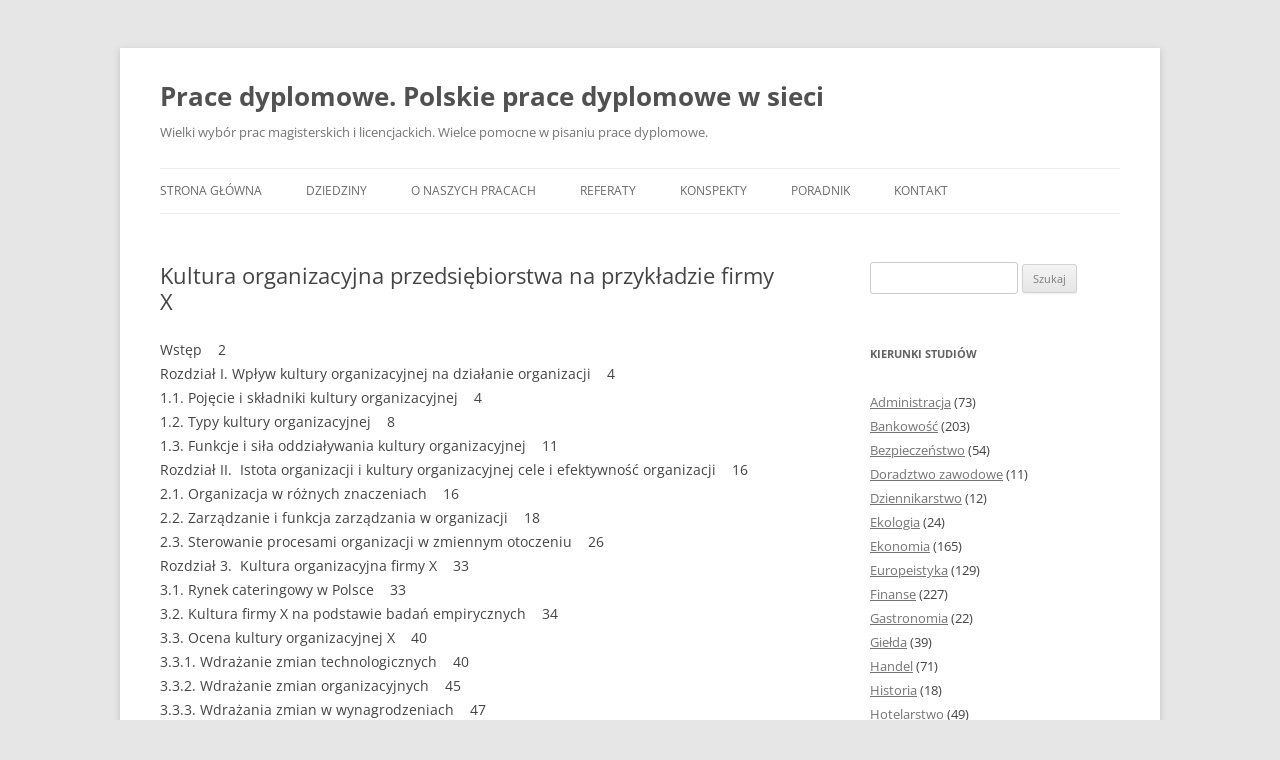

--- FILE ---
content_type: text/html; charset=UTF-8
request_url: https://pracedyplomowe.eu/kultura-organizacyjna-przedsiebiorstwa-na-przykladzie-firmy-x/
body_size: 10810
content:
<!DOCTYPE html>
<!--[if IE 7]>
<html class="ie ie7" lang="pl-PL">
<![endif]-->
<!--[if IE 8]>
<html class="ie ie8" lang="pl-PL">
<![endif]-->
<!--[if !(IE 7) & !(IE 8)]><!-->
<html lang="pl-PL">
<!--<![endif]-->
<head>
<meta charset="UTF-8" />
<meta name="viewport" content="width=device-width, initial-scale=1.0" />
<title>Kultura organizacyjna przedsiębiorstwa na przykładzie firmy X - Prace dyplomowe. Polskie prace dyplomowe w sieci</title>
<link rel="profile" href="https://gmpg.org/xfn/11" />
<link rel="pingback" href="https://pracedyplomowe.eu/xmlrpc.php">
<!--[if lt IE 9]>
<script src="https://pracedyplomowe.eu/wp-content/themes/twentytwelve/js/html5.js?ver=3.7.0" type="text/javascript"></script>
<![endif]-->
<script type="text/javascript">
/* <![CDATA[ */
(()=>{var e={};e.g=function(){if("object"==typeof globalThis)return globalThis;try{return this||new Function("return this")()}catch(e){if("object"==typeof window)return window}}(),function({ampUrl:n,isCustomizePreview:t,isAmpDevMode:r,noampQueryVarName:o,noampQueryVarValue:s,disabledStorageKey:i,mobileUserAgents:a,regexRegex:c}){if("undefined"==typeof sessionStorage)return;const d=new RegExp(c);if(!a.some((e=>{const n=e.match(d);return!(!n||!new RegExp(n[1],n[2]).test(navigator.userAgent))||navigator.userAgent.includes(e)})))return;e.g.addEventListener("DOMContentLoaded",(()=>{const e=document.getElementById("amp-mobile-version-switcher");if(!e)return;e.hidden=!1;const n=e.querySelector("a[href]");n&&n.addEventListener("click",(()=>{sessionStorage.removeItem(i)}))}));const g=r&&["paired-browsing-non-amp","paired-browsing-amp"].includes(window.name);if(sessionStorage.getItem(i)||t||g)return;const u=new URL(location.href),m=new URL(n);m.hash=u.hash,u.searchParams.has(o)&&s===u.searchParams.get(o)?sessionStorage.setItem(i,"1"):m.href!==u.href&&(window.stop(),location.replace(m.href))}({"ampUrl":"https:\/\/pracedyplomowe.eu\/kultura-organizacyjna-przedsiebiorstwa-na-przykladzie-firmy-x\/?amp=1","noampQueryVarName":"noamp","noampQueryVarValue":"mobile","disabledStorageKey":"amp_mobile_redirect_disabled","mobileUserAgents":["Mobile","Android","Silk\/","Kindle","BlackBerry","Opera Mini","Opera Mobi"],"regexRegex":"^\\\/((?:.|\\n)+)\\\/([i]*)$","isCustomizePreview":false,"isAmpDevMode":false})})();
/* ]]> */
</script>
<meta name='robots' content='index, follow, max-image-preview:large, max-snippet:-1, max-video-preview:-1' />

	<!-- This site is optimized with the Yoast SEO plugin v26.8 - https://yoast.com/product/yoast-seo-wordpress/ -->
	<link rel="canonical" href="https://pracedyplomowe.eu/kultura-organizacyjna-przedsiebiorstwa-na-przykladzie-firmy-x/" />
	<meta property="og:locale" content="pl_PL" />
	<meta property="og:type" content="article" />
	<meta property="og:title" content="Kultura organizacyjna przedsiębiorstwa na przykładzie firmy X - Prace dyplomowe. Polskie prace dyplomowe w sieci" />
	<meta property="og:description" content="praca licencjacka o objętości 53 stron" />
	<meta property="og:url" content="https://pracedyplomowe.eu/kultura-organizacyjna-przedsiebiorstwa-na-przykladzie-firmy-x/" />
	<meta property="og:site_name" content="Prace dyplomowe. Polskie prace dyplomowe w sieci" />
	<meta property="article:published_time" content="2013-11-29T15:42:19+00:00" />
	<meta name="author" content="pracedyplomowe" />
	<meta name="twitter:card" content="summary_large_image" />
	<script type="application/ld+json" class="yoast-schema-graph">{"@context":"https://schema.org","@graph":[{"@type":"Article","@id":"https://pracedyplomowe.eu/kultura-organizacyjna-przedsiebiorstwa-na-przykladzie-firmy-x/#article","isPartOf":{"@id":"https://pracedyplomowe.eu/kultura-organizacyjna-przedsiebiorstwa-na-przykladzie-firmy-x/"},"author":{"name":"pracedyplomowe","@id":"https://pracedyplomowe.eu/#/schema/person/39235ff9791f11bde93e5b39e0669564"},"headline":"Kultura organizacyjna przedsiębiorstwa na przykładzie firmy X","datePublished":"2013-11-29T15:42:19+00:00","mainEntityOfPage":{"@id":"https://pracedyplomowe.eu/kultura-organizacyjna-przedsiebiorstwa-na-przykladzie-firmy-x/"},"wordCount":107,"keywords":["Kultura organizacyjna firmy"],"articleSection":["Zarządzanie","ZZL"],"inLanguage":"pl-PL"},{"@type":"WebPage","@id":"https://pracedyplomowe.eu/kultura-organizacyjna-przedsiebiorstwa-na-przykladzie-firmy-x/","url":"https://pracedyplomowe.eu/kultura-organizacyjna-przedsiebiorstwa-na-przykladzie-firmy-x/","name":"Kultura organizacyjna przedsiębiorstwa na przykładzie firmy X - Prace dyplomowe. Polskie prace dyplomowe w sieci","isPartOf":{"@id":"https://pracedyplomowe.eu/#website"},"datePublished":"2013-11-29T15:42:19+00:00","author":{"@id":"https://pracedyplomowe.eu/#/schema/person/39235ff9791f11bde93e5b39e0669564"},"breadcrumb":{"@id":"https://pracedyplomowe.eu/kultura-organizacyjna-przedsiebiorstwa-na-przykladzie-firmy-x/#breadcrumb"},"inLanguage":"pl-PL","potentialAction":[{"@type":"ReadAction","target":["https://pracedyplomowe.eu/kultura-organizacyjna-przedsiebiorstwa-na-przykladzie-firmy-x/"]}]},{"@type":"BreadcrumbList","@id":"https://pracedyplomowe.eu/kultura-organizacyjna-przedsiebiorstwa-na-przykladzie-firmy-x/#breadcrumb","itemListElement":[{"@type":"ListItem","position":1,"name":"Strona główna","item":"https://pracedyplomowe.eu/"},{"@type":"ListItem","position":2,"name":"Kultura organizacyjna przedsiębiorstwa na przykładzie firmy X"}]},{"@type":"WebSite","@id":"https://pracedyplomowe.eu/#website","url":"https://pracedyplomowe.eu/","name":"Prace dyplomowe. Polskie prace dyplomowe w sieci","description":"Wielki wybór prac magisterskich i licencjackich. Wielce pomocne w pisaniu prace dyplomowe.","potentialAction":[{"@type":"SearchAction","target":{"@type":"EntryPoint","urlTemplate":"https://pracedyplomowe.eu/?s={search_term_string}"},"query-input":{"@type":"PropertyValueSpecification","valueRequired":true,"valueName":"search_term_string"}}],"inLanguage":"pl-PL"},{"@type":"Person","@id":"https://pracedyplomowe.eu/#/schema/person/39235ff9791f11bde93e5b39e0669564","name":"pracedyplomowe","image":{"@type":"ImageObject","inLanguage":"pl-PL","@id":"https://pracedyplomowe.eu/#/schema/person/image/","url":"https://secure.gravatar.com/avatar/cd56e92b5864f5a50d6f243dc89f052e23b8aa55dee54c56a2733c0c745b9822?s=96&d=mm&r=g","contentUrl":"https://secure.gravatar.com/avatar/cd56e92b5864f5a50d6f243dc89f052e23b8aa55dee54c56a2733c0c745b9822?s=96&d=mm&r=g","caption":"pracedyplomowe"},"url":"https://pracedyplomowe.eu/author/pracedyplomowe/"}]}</script>
	<!-- / Yoast SEO plugin. -->


<style id='wp-img-auto-sizes-contain-inline-css' type='text/css'>img:is([sizes=auto i],[sizes^="auto," i]){contain-intrinsic-size:3000px 1500px}</style>

<style id='wp-emoji-styles-inline-css' type='text/css'>img.wp-smiley,img.emoji{display:inline!important;border:none!important;box-shadow:none!important;height:1em!important;width:1em!important;margin:0 0.07em!important;vertical-align:-0.1em!important;background:none!important;padding:0!important}</style>
<link data-optimized="1" rel='stylesheet' id='wp-block-library-css' href='https://pracedyplomowe.eu/wp-content/litespeed/css/a07b49076c524e5d51b7d76c8a92f6be.css?ver=c7691' type='text/css' media='all' />
<style id='global-styles-inline-css' type='text/css'>:root{--wp--preset--aspect-ratio--square:1;--wp--preset--aspect-ratio--4-3:4/3;--wp--preset--aspect-ratio--3-4:3/4;--wp--preset--aspect-ratio--3-2:3/2;--wp--preset--aspect-ratio--2-3:2/3;--wp--preset--aspect-ratio--16-9:16/9;--wp--preset--aspect-ratio--9-16:9/16;--wp--preset--color--black:#000000;--wp--preset--color--cyan-bluish-gray:#abb8c3;--wp--preset--color--white:#fff;--wp--preset--color--pale-pink:#f78da7;--wp--preset--color--vivid-red:#cf2e2e;--wp--preset--color--luminous-vivid-orange:#ff6900;--wp--preset--color--luminous-vivid-amber:#fcb900;--wp--preset--color--light-green-cyan:#7bdcb5;--wp--preset--color--vivid-green-cyan:#00d084;--wp--preset--color--pale-cyan-blue:#8ed1fc;--wp--preset--color--vivid-cyan-blue:#0693e3;--wp--preset--color--vivid-purple:#9b51e0;--wp--preset--color--blue:#21759b;--wp--preset--color--dark-gray:#444;--wp--preset--color--medium-gray:#9f9f9f;--wp--preset--color--light-gray:#e6e6e6;--wp--preset--gradient--vivid-cyan-blue-to-vivid-purple:linear-gradient(135deg,rgb(6,147,227) 0%,rgb(155,81,224) 100%);--wp--preset--gradient--light-green-cyan-to-vivid-green-cyan:linear-gradient(135deg,rgb(122,220,180) 0%,rgb(0,208,130) 100%);--wp--preset--gradient--luminous-vivid-amber-to-luminous-vivid-orange:linear-gradient(135deg,rgb(252,185,0) 0%,rgb(255,105,0) 100%);--wp--preset--gradient--luminous-vivid-orange-to-vivid-red:linear-gradient(135deg,rgb(255,105,0) 0%,rgb(207,46,46) 100%);--wp--preset--gradient--very-light-gray-to-cyan-bluish-gray:linear-gradient(135deg,rgb(238,238,238) 0%,rgb(169,184,195) 100%);--wp--preset--gradient--cool-to-warm-spectrum:linear-gradient(135deg,rgb(74,234,220) 0%,rgb(151,120,209) 20%,rgb(207,42,186) 40%,rgb(238,44,130) 60%,rgb(251,105,98) 80%,rgb(254,248,76) 100%);--wp--preset--gradient--blush-light-purple:linear-gradient(135deg,rgb(255,206,236) 0%,rgb(152,150,240) 100%);--wp--preset--gradient--blush-bordeaux:linear-gradient(135deg,rgb(254,205,165) 0%,rgb(254,45,45) 50%,rgb(107,0,62) 100%);--wp--preset--gradient--luminous-dusk:linear-gradient(135deg,rgb(255,203,112) 0%,rgb(199,81,192) 50%,rgb(65,88,208) 100%);--wp--preset--gradient--pale-ocean:linear-gradient(135deg,rgb(255,245,203) 0%,rgb(182,227,212) 50%,rgb(51,167,181) 100%);--wp--preset--gradient--electric-grass:linear-gradient(135deg,rgb(202,248,128) 0%,rgb(113,206,126) 100%);--wp--preset--gradient--midnight:linear-gradient(135deg,rgb(2,3,129) 0%,rgb(40,116,252) 100%);--wp--preset--font-size--small:13px;--wp--preset--font-size--medium:20px;--wp--preset--font-size--large:36px;--wp--preset--font-size--x-large:42px;--wp--preset--spacing--20:0.44rem;--wp--preset--spacing--30:0.67rem;--wp--preset--spacing--40:1rem;--wp--preset--spacing--50:1.5rem;--wp--preset--spacing--60:2.25rem;--wp--preset--spacing--70:3.38rem;--wp--preset--spacing--80:5.06rem;--wp--preset--shadow--natural:6px 6px 9px rgba(0, 0, 0, 0.2);--wp--preset--shadow--deep:12px 12px 50px rgba(0, 0, 0, 0.4);--wp--preset--shadow--sharp:6px 6px 0px rgba(0, 0, 0, 0.2);--wp--preset--shadow--outlined:6px 6px 0px -3px rgb(255, 255, 255), 6px 6px rgb(0, 0, 0);--wp--preset--shadow--crisp:6px 6px 0px rgb(0, 0, 0)}:where(.is-layout-flex){gap:.5em}:where(.is-layout-grid){gap:.5em}body .is-layout-flex{display:flex}.is-layout-flex{flex-wrap:wrap;align-items:center}.is-layout-flex>:is(*,div){margin:0}body .is-layout-grid{display:grid}.is-layout-grid>:is(*,div){margin:0}:where(.wp-block-columns.is-layout-flex){gap:2em}:where(.wp-block-columns.is-layout-grid){gap:2em}:where(.wp-block-post-template.is-layout-flex){gap:1.25em}:where(.wp-block-post-template.is-layout-grid){gap:1.25em}.has-black-color{color:var(--wp--preset--color--black)!important}.has-cyan-bluish-gray-color{color:var(--wp--preset--color--cyan-bluish-gray)!important}.has-white-color{color:var(--wp--preset--color--white)!important}.has-pale-pink-color{color:var(--wp--preset--color--pale-pink)!important}.has-vivid-red-color{color:var(--wp--preset--color--vivid-red)!important}.has-luminous-vivid-orange-color{color:var(--wp--preset--color--luminous-vivid-orange)!important}.has-luminous-vivid-amber-color{color:var(--wp--preset--color--luminous-vivid-amber)!important}.has-light-green-cyan-color{color:var(--wp--preset--color--light-green-cyan)!important}.has-vivid-green-cyan-color{color:var(--wp--preset--color--vivid-green-cyan)!important}.has-pale-cyan-blue-color{color:var(--wp--preset--color--pale-cyan-blue)!important}.has-vivid-cyan-blue-color{color:var(--wp--preset--color--vivid-cyan-blue)!important}.has-vivid-purple-color{color:var(--wp--preset--color--vivid-purple)!important}.has-black-background-color{background-color:var(--wp--preset--color--black)!important}.has-cyan-bluish-gray-background-color{background-color:var(--wp--preset--color--cyan-bluish-gray)!important}.has-white-background-color{background-color:var(--wp--preset--color--white)!important}.has-pale-pink-background-color{background-color:var(--wp--preset--color--pale-pink)!important}.has-vivid-red-background-color{background-color:var(--wp--preset--color--vivid-red)!important}.has-luminous-vivid-orange-background-color{background-color:var(--wp--preset--color--luminous-vivid-orange)!important}.has-luminous-vivid-amber-background-color{background-color:var(--wp--preset--color--luminous-vivid-amber)!important}.has-light-green-cyan-background-color{background-color:var(--wp--preset--color--light-green-cyan)!important}.has-vivid-green-cyan-background-color{background-color:var(--wp--preset--color--vivid-green-cyan)!important}.has-pale-cyan-blue-background-color{background-color:var(--wp--preset--color--pale-cyan-blue)!important}.has-vivid-cyan-blue-background-color{background-color:var(--wp--preset--color--vivid-cyan-blue)!important}.has-vivid-purple-background-color{background-color:var(--wp--preset--color--vivid-purple)!important}.has-black-border-color{border-color:var(--wp--preset--color--black)!important}.has-cyan-bluish-gray-border-color{border-color:var(--wp--preset--color--cyan-bluish-gray)!important}.has-white-border-color{border-color:var(--wp--preset--color--white)!important}.has-pale-pink-border-color{border-color:var(--wp--preset--color--pale-pink)!important}.has-vivid-red-border-color{border-color:var(--wp--preset--color--vivid-red)!important}.has-luminous-vivid-orange-border-color{border-color:var(--wp--preset--color--luminous-vivid-orange)!important}.has-luminous-vivid-amber-border-color{border-color:var(--wp--preset--color--luminous-vivid-amber)!important}.has-light-green-cyan-border-color{border-color:var(--wp--preset--color--light-green-cyan)!important}.has-vivid-green-cyan-border-color{border-color:var(--wp--preset--color--vivid-green-cyan)!important}.has-pale-cyan-blue-border-color{border-color:var(--wp--preset--color--pale-cyan-blue)!important}.has-vivid-cyan-blue-border-color{border-color:var(--wp--preset--color--vivid-cyan-blue)!important}.has-vivid-purple-border-color{border-color:var(--wp--preset--color--vivid-purple)!important}.has-vivid-cyan-blue-to-vivid-purple-gradient-background{background:var(--wp--preset--gradient--vivid-cyan-blue-to-vivid-purple)!important}.has-light-green-cyan-to-vivid-green-cyan-gradient-background{background:var(--wp--preset--gradient--light-green-cyan-to-vivid-green-cyan)!important}.has-luminous-vivid-amber-to-luminous-vivid-orange-gradient-background{background:var(--wp--preset--gradient--luminous-vivid-amber-to-luminous-vivid-orange)!important}.has-luminous-vivid-orange-to-vivid-red-gradient-background{background:var(--wp--preset--gradient--luminous-vivid-orange-to-vivid-red)!important}.has-very-light-gray-to-cyan-bluish-gray-gradient-background{background:var(--wp--preset--gradient--very-light-gray-to-cyan-bluish-gray)!important}.has-cool-to-warm-spectrum-gradient-background{background:var(--wp--preset--gradient--cool-to-warm-spectrum)!important}.has-blush-light-purple-gradient-background{background:var(--wp--preset--gradient--blush-light-purple)!important}.has-blush-bordeaux-gradient-background{background:var(--wp--preset--gradient--blush-bordeaux)!important}.has-luminous-dusk-gradient-background{background:var(--wp--preset--gradient--luminous-dusk)!important}.has-pale-ocean-gradient-background{background:var(--wp--preset--gradient--pale-ocean)!important}.has-electric-grass-gradient-background{background:var(--wp--preset--gradient--electric-grass)!important}.has-midnight-gradient-background{background:var(--wp--preset--gradient--midnight)!important}.has-small-font-size{font-size:var(--wp--preset--font-size--small)!important}.has-medium-font-size{font-size:var(--wp--preset--font-size--medium)!important}.has-large-font-size{font-size:var(--wp--preset--font-size--large)!important}.has-x-large-font-size{font-size:var(--wp--preset--font-size--x-large)!important}</style>

<style id='classic-theme-styles-inline-css' type='text/css'>
/*! This file is auto-generated */
.wp-block-button__link{color:#fff;background-color:#32373c;border-radius:9999px;box-shadow:none;text-decoration:none;padding:calc(.667em + 2px) calc(1.333em + 2px);font-size:1.125em}.wp-block-file__button{background:#32373c;color:#fff;text-decoration:none}</style>
<link data-optimized="1" rel='stylesheet' id='twentytwelve-fonts-css' href='https://pracedyplomowe.eu/wp-content/litespeed/css/2ed2cbb63c3641e3c8f968d510d9ac7c.css?ver=2a337' type='text/css' media='all' />
<link data-optimized="1" rel='stylesheet' id='twentytwelve-style-css' href='https://pracedyplomowe.eu/wp-content/litespeed/css/cbdd280702dd41da38dbb71fa2dac627.css?ver=f72b9' type='text/css' media='all' />
<link data-optimized="1" rel='stylesheet' id='twentytwelve-block-style-css' href='https://pracedyplomowe.eu/wp-content/litespeed/css/c7bfa20e16a11e24ba23660164779ea1.css?ver=8039b' type='text/css' media='all' />
<script type="text/javascript" src="https://pracedyplomowe.eu/wp-includes/js/jquery/jquery.min.js?ver=3.7.1" id="jquery-core-js"></script>
<script type="text/javascript" src="https://pracedyplomowe.eu/wp-includes/js/jquery/jquery-migrate.min.js?ver=3.4.1" id="jquery-migrate-js"></script>
<script type="text/javascript" src="https://pracedyplomowe.eu/wp-content/themes/twentytwelve/js/navigation.js?ver=20250303" id="twentytwelve-navigation-js" defer="defer" data-wp-strategy="defer"></script>
<link rel="https://api.w.org/" href="https://pracedyplomowe.eu/wp-json/" /><link rel="alternate" title="JSON" type="application/json" href="https://pracedyplomowe.eu/wp-json/wp/v2/posts/2237" /><link rel="EditURI" type="application/rsd+xml" title="RSD" href="https://pracedyplomowe.eu/xmlrpc.php?rsd" />
<meta name="generator" content="WordPress 6.9" />
<link rel='shortlink' href='https://pracedyplomowe.eu/?p=2237' />
<link rel="alternate" type="text/html" media="only screen and (max-width: 640px)" href="https://pracedyplomowe.eu/kultura-organizacyjna-przedsiebiorstwa-na-przykladzie-firmy-x/?amp=1"><link rel="amphtml" href="https://pracedyplomowe.eu/kultura-organizacyjna-przedsiebiorstwa-na-przykladzie-firmy-x/?amp=1"><style>#amp-mobile-version-switcher{left:0;position:absolute;width:100%;z-index:100}#amp-mobile-version-switcher>a{background-color:#444;border:0;color:#eaeaea;display:block;font-family:-apple-system,BlinkMacSystemFont,Segoe UI,Roboto,Oxygen-Sans,Ubuntu,Cantarell,Helvetica Neue,sans-serif;font-size:16px;font-weight:600;padding:15px 0;text-align:center;-webkit-text-decoration:none;text-decoration:none}#amp-mobile-version-switcher>a:active,#amp-mobile-version-switcher>a:focus,#amp-mobile-version-switcher>a:hover{-webkit-text-decoration:underline;text-decoration:underline}</style><link rel="icon" href="https://pracedyplomowe.eu/wp-content/uploads/2018/04/cropped-ikona-32x32.jpg" sizes="32x32" />
<link rel="icon" href="https://pracedyplomowe.eu/wp-content/uploads/2018/04/cropped-ikona-192x192.jpg" sizes="192x192" />
<link rel="apple-touch-icon" href="https://pracedyplomowe.eu/wp-content/uploads/2018/04/cropped-ikona-180x180.jpg" />
<meta name="msapplication-TileImage" content="https://pracedyplomowe.eu/wp-content/uploads/2018/04/cropped-ikona-270x270.jpg" />
</head>

<body class="wp-singular post-template-default single single-post postid-2237 single-format-standard wp-embed-responsive wp-theme-twentytwelve custom-font-enabled single-author">
<div id="page" class="hfeed site">
	<a class="screen-reader-text skip-link" href="#content">Przejdź do treści</a>
	<header id="masthead" class="site-header">
		<hgroup>
					<h1 class="site-title"><a href="https://pracedyplomowe.eu/" rel="home" >Prace dyplomowe. Polskie prace dyplomowe w sieci</a></h1>
			<h2 class="site-description">Wielki wybór prac magisterskich i licencjackich. Wielce pomocne w pisaniu prace dyplomowe.</h2>
		</hgroup>

		<nav id="site-navigation" class="main-navigation">
			<button class="menu-toggle">Menu</button>
			<div class="menu-menu-container"><ul id="menu-menu" class="nav-menu"><li id="menu-item-3208" class="menu-item menu-item-type-custom menu-item-object-custom menu-item-home menu-item-3208"><a href="https://pracedyplomowe.eu/">Strona główna</a></li>
<li id="menu-item-3210" class="menu-item menu-item-type-post_type menu-item-object-page menu-item-has-children menu-item-3210"><a href="https://pracedyplomowe.eu/dziedziny/">Dziedziny</a>
<ul class="sub-menu">
	<li id="menu-item-3224" class="menu-item menu-item-type-taxonomy menu-item-object-category menu-item-3224"><a href="https://pracedyplomowe.eu/administracja/">Administracja</a></li>
	<li id="menu-item-3225" class="menu-item menu-item-type-taxonomy menu-item-object-category menu-item-3225"><a href="https://pracedyplomowe.eu/bankowosc/">Bankowość</a></li>
	<li id="menu-item-3954" class="menu-item menu-item-type-taxonomy menu-item-object-category menu-item-3954"><a href="https://pracedyplomowe.eu/bezpieczenstwo/">Bezpieczeństwo</a></li>
	<li id="menu-item-3227" class="menu-item menu-item-type-taxonomy menu-item-object-category menu-item-3227"><a href="https://pracedyplomowe.eu/dziennikarstwo/">Dziennikarstwo</a></li>
	<li id="menu-item-3228" class="menu-item menu-item-type-taxonomy menu-item-object-category menu-item-3228"><a href="https://pracedyplomowe.eu/ekologia/">Ekologia</a></li>
	<li id="menu-item-3229" class="menu-item menu-item-type-taxonomy menu-item-object-category menu-item-3229"><a href="https://pracedyplomowe.eu/ekonomia/">Ekonomia</a></li>
	<li id="menu-item-3230" class="menu-item menu-item-type-taxonomy menu-item-object-category menu-item-3230"><a href="https://pracedyplomowe.eu/europeistyka/">Europeistyka</a></li>
	<li id="menu-item-3231" class="menu-item menu-item-type-taxonomy menu-item-object-category menu-item-3231"><a href="https://pracedyplomowe.eu/finanse/">Finanse</a></li>
	<li id="menu-item-3232" class="menu-item menu-item-type-taxonomy menu-item-object-category menu-item-3232"><a href="https://pracedyplomowe.eu/gastronomia/">Gastronomia</a></li>
	<li id="menu-item-3233" class="menu-item menu-item-type-taxonomy menu-item-object-category menu-item-3233"><a href="https://pracedyplomowe.eu/gielda/">Giełda</a></li>
	<li id="menu-item-3234" class="menu-item menu-item-type-taxonomy menu-item-object-category menu-item-3234"><a href="https://pracedyplomowe.eu/handel/">Handel</a></li>
	<li id="menu-item-3235" class="menu-item menu-item-type-taxonomy menu-item-object-category menu-item-3235"><a href="https://pracedyplomowe.eu/historia/">Historia</a></li>
	<li id="menu-item-3236" class="menu-item menu-item-type-taxonomy menu-item-object-category menu-item-3236"><a href="https://pracedyplomowe.eu/hotelarstwo/">Hotelarstwo</a></li>
	<li id="menu-item-3237" class="menu-item menu-item-type-taxonomy menu-item-object-category menu-item-3237"><a href="https://pracedyplomowe.eu/logistyka/">Logistyka i transport</a></li>
	<li id="menu-item-3238" class="menu-item menu-item-type-taxonomy menu-item-object-category menu-item-3238"><a href="https://pracedyplomowe.eu/marketing/">Marketing</a></li>
	<li id="menu-item-3239" class="menu-item menu-item-type-taxonomy menu-item-object-category menu-item-3239"><a href="https://pracedyplomowe.eu/marketing-polityczny/">Marketing polityczny</a></li>
	<li id="menu-item-3240" class="menu-item menu-item-type-taxonomy menu-item-object-category menu-item-3240"><a href="https://pracedyplomowe.eu/nieruchomosci/">Nieruchomości</a></li>
	<li id="menu-item-3241" class="menu-item menu-item-type-taxonomy menu-item-object-category menu-item-3241"><a href="https://pracedyplomowe.eu/pedagogika/">Pedagogika</a></li>
	<li id="menu-item-3242" class="menu-item menu-item-type-taxonomy menu-item-object-category menu-item-3242"><a href="https://pracedyplomowe.eu/politologia/">Politologia</a></li>
	<li id="menu-item-3243" class="menu-item menu-item-type-taxonomy menu-item-object-category menu-item-3243"><a href="https://pracedyplomowe.eu/prawo/">Prawo</a></li>
	<li id="menu-item-3244" class="menu-item menu-item-type-taxonomy menu-item-object-category menu-item-3244"><a href="https://pracedyplomowe.eu/psychologia/">Psychologia</a></li>
	<li id="menu-item-3245" class="menu-item menu-item-type-taxonomy menu-item-object-category menu-item-3245"><a href="https://pracedyplomowe.eu/rachunkowosc/">Rachunkowość</a></li>
	<li id="menu-item-3246" class="menu-item menu-item-type-taxonomy menu-item-object-category menu-item-3246"><a href="https://pracedyplomowe.eu/reklama/">Reklama</a></li>
	<li id="menu-item-3247" class="menu-item menu-item-type-taxonomy menu-item-object-category menu-item-3247"><a href="https://pracedyplomowe.eu/resocjalizacja/">Resocjalizacja</a></li>
	<li id="menu-item-3248" class="menu-item menu-item-type-taxonomy menu-item-object-category menu-item-3248"><a href="https://pracedyplomowe.eu/rolnictwo/">Rolnictwo</a></li>
	<li id="menu-item-3249" class="menu-item menu-item-type-taxonomy menu-item-object-category menu-item-3249"><a href="https://pracedyplomowe.eu/samorzad-terytorialny/">Samorząd terytorialny</a></li>
	<li id="menu-item-3250" class="menu-item menu-item-type-taxonomy menu-item-object-category menu-item-3250"><a href="https://pracedyplomowe.eu/socjologia/">Socjologia</a></li>
	<li id="menu-item-3251" class="menu-item menu-item-type-taxonomy menu-item-object-category menu-item-3251"><a href="https://pracedyplomowe.eu/turystyka/">Turystyka i rekreacja</a></li>
	<li id="menu-item-3252" class="menu-item menu-item-type-taxonomy menu-item-object-category menu-item-3252"><a href="https://pracedyplomowe.eu/ubezpieczenia/">Ubezpieczenia</a></li>
	<li id="menu-item-3253" class="menu-item menu-item-type-taxonomy menu-item-object-category current-post-ancestor current-menu-parent current-post-parent menu-item-3253"><a href="https://pracedyplomowe.eu/zarzadzanie/">Zarządzanie</a></li>
	<li id="menu-item-3254" class="menu-item menu-item-type-taxonomy menu-item-object-category current-post-ancestor current-menu-parent current-post-parent menu-item-3254"><a href="https://pracedyplomowe.eu/zzl/">ZZL</a></li>
</ul>
</li>
<li id="menu-item-3212" class="menu-item menu-item-type-post_type menu-item-object-page menu-item-3212"><a href="https://pracedyplomowe.eu/o-naszych-pracach/">O naszych pracach</a></li>
<li id="menu-item-3213" class="menu-item menu-item-type-post_type menu-item-object-page menu-item-3213"><a href="https://pracedyplomowe.eu/referaty/">Referaty</a></li>
<li id="menu-item-3410" class="menu-item menu-item-type-post_type menu-item-object-page menu-item-3410"><a href="https://pracedyplomowe.eu/konspekty/">Konspekty</a></li>
<li id="menu-item-5361" class="menu-item menu-item-type-post_type menu-item-object-page menu-item-has-children menu-item-5361"><a href="https://pracedyplomowe.eu/poradnik/">Poradnik</a>
<ul class="sub-menu">
	<li id="menu-item-5370" class="menu-item menu-item-type-post_type menu-item-object-page menu-item-5370"><a href="https://pracedyplomowe.eu/poradnik/jak-wybrac-temat-pracy-dyplomowej/">Jak wybrać temat pracy dyplomowej?</a></li>
	<li id="menu-item-5458" class="menu-item menu-item-type-post_type menu-item-object-page menu-item-5458"><a href="https://pracedyplomowe.eu/poradnik/jak-zbierac-i-opracowywac-materialy-do-pracy-dyplomowej/">Jak zbierać i opracowywać materiały do pracy dyplomowej?</a></li>
	<li id="menu-item-7875" class="menu-item menu-item-type-post_type menu-item-object-page menu-item-7875"><a href="https://pracedyplomowe.eu/analiza-zrodel-bibliograficznych/">Analiza źródeł bibliograficznych</a></li>
	<li id="menu-item-5442" class="menu-item menu-item-type-post_type menu-item-object-page menu-item-5442"><a href="https://pracedyplomowe.eu/poradnik/zawartosc-i-rozmiar-pracy-dyplomowej/">Zawartość i rozmiar pracy dyplomowej</a></li>
	<li id="menu-item-5441" class="menu-item menu-item-type-post_type menu-item-object-page menu-item-5441"><a href="https://pracedyplomowe.eu/poradnik/estetyka-pracy-dyplomowej-wyroznienia-numerowanie/">Estetyka pracy dyplomowej – wyróżnienia, numerowanie</a></li>
	<li id="menu-item-5440" class="menu-item menu-item-type-post_type menu-item-object-page menu-item-5440"><a href="https://pracedyplomowe.eu/poradnik/czcionka-marginesy-i-wielkosc-stron/">Czcionka, marginesy i wielkość stron</a></li>
	<li id="menu-item-5363" class="menu-item menu-item-type-post_type menu-item-object-page menu-item-5363"><a href="https://pracedyplomowe.eu/poradnik/struktura-akapitu-w-pracy-dyplomowej/">Struktura akapitu w pracy dyplomowej</a></li>
	<li id="menu-item-5362" class="menu-item menu-item-type-post_type menu-item-object-page menu-item-5362"><a href="https://pracedyplomowe.eu/poradnik/styl-pracy-dyplomowej/">Styl pracy dyplomowej</a></li>
	<li id="menu-item-5439" class="menu-item menu-item-type-post_type menu-item-object-page menu-item-5439"><a href="https://pracedyplomowe.eu/poradnik/strona-tytulowa-pracy-dyplomowej/">Strona tytułowa pracy dyplomowej</a></li>
	<li id="menu-item-5438" class="menu-item menu-item-type-post_type menu-item-object-page menu-item-5438"><a href="https://pracedyplomowe.eu/poradnik/spis-tresci-w-pracy-dyplomowej/">Spis treści w pracy dyplomowej</a></li>
	<li id="menu-item-5437" class="menu-item menu-item-type-post_type menu-item-object-page menu-item-5437"><a href="https://pracedyplomowe.eu/poradnik/wstep-pracy-dyplomowej/">Wstęp pracy dyplomowej</a></li>
	<li id="menu-item-5436" class="menu-item menu-item-type-post_type menu-item-object-page menu-item-5436"><a href="https://pracedyplomowe.eu/poradnik/rozdzialy-i-podrozdzialy/">Rozdziały i podrozdziały</a></li>
	<li id="menu-item-5435" class="menu-item menu-item-type-post_type menu-item-object-page menu-item-5435"><a href="https://pracedyplomowe.eu/poradnik/zakonczenie-pracy-dyplomowej/">Zakończenie pracy dyplomowej</a></li>
	<li id="menu-item-5434" class="menu-item menu-item-type-post_type menu-item-object-page menu-item-5434"><a href="https://pracedyplomowe.eu/poradnik/bibliografia/">Bibliografia</a></li>
	<li id="menu-item-5433" class="menu-item menu-item-type-post_type menu-item-object-page menu-item-5433"><a href="https://pracedyplomowe.eu/poradnik/spis-rysunkow-tabel-i-zalacznikow/">Spis rysunków, tabel i załączników</a></li>
	<li id="menu-item-5432" class="menu-item menu-item-type-post_type menu-item-object-page menu-item-5432"><a href="https://pracedyplomowe.eu/poradnik/przypisy-cytaty/">Przypisy, cytaty</a></li>
	<li id="menu-item-5431" class="menu-item menu-item-type-post_type menu-item-object-page menu-item-5431"><a href="https://pracedyplomowe.eu/poradnik/tabele-rysunki-oraz-wykresy/">Tabele, rysunki oraz wykresy</a></li>
	<li id="menu-item-5430" class="menu-item menu-item-type-post_type menu-item-object-page menu-item-5430"><a href="https://pracedyplomowe.eu/poradnik/oprawa-pracy-dyplomowej-i-ilosc-kopii/">Oprawa pracy dyplomowej i ilość kopii</a></li>
	<li id="menu-item-5429" class="menu-item menu-item-type-post_type menu-item-object-page menu-item-5429"><a href="https://pracedyplomowe.eu/poradnik/oswiadczenie-autora-pracy/">Oświadczenie autora pracy</a></li>
	<li id="menu-item-5428" class="menu-item menu-item-type-post_type menu-item-object-page menu-item-5428"><a href="https://pracedyplomowe.eu/poradnik/ksiazki-ktore-pomoga-ci-napisac-prace-dyplomowa/">Książki, które pomogą Ci napisać pracę dyplomową</a></li>
	<li id="menu-item-5476" class="menu-item menu-item-type-post_type menu-item-object-page menu-item-5476"><a href="https://pracedyplomowe.eu/poradnik/jak-przygotowac-sie-do-ustnego-egzaminu-dyplomowego/">Jak przygotować się do ustnego egzaminu dyplomowego?</a></li>
	<li id="menu-item-8228" class="menu-item menu-item-type-post_type menu-item-object-page menu-item-8228"><a href="https://pracedyplomowe.eu/poradnik/hipotezy-w-pracach-dyplomowych/">Hipotezy w pracach dyplomowych</a></li>
	<li id="menu-item-8382" class="menu-item menu-item-type-post_type menu-item-object-page menu-item-8382"><a href="https://pracedyplomowe.eu/poradnik/jak-przygotowac-sie-do-obrony-pracy-dyplomowej/">Jak przygotować się do obrony pracy dyplomowej</a></li>
</ul>
</li>
<li id="menu-item-3211" class="menu-item menu-item-type-post_type menu-item-object-page menu-item-3211"><a href="https://pracedyplomowe.eu/kontakt/">Kontakt</a></li>
</ul></div>		</nav><!-- #site-navigation -->

			</header><!-- #masthead -->

	<div id="main" class="wrapper">

	<div id="primary" class="site-content">
		<div id="content" role="main">

			
				
	<article id="post-2237" class="post-2237 post type-post status-publish format-standard hentry category-zarzadzanie category-zzl tag-kultura-organizacyjna-firmy">
				<header class="entry-header">
			
						<h1 class="entry-title">Kultura organizacyjna przedsiębiorstwa na przykładzie firmy X</h1>
								</header><!-- .entry-header -->

				<div class="entry-content">
			<p>Wstęp    2<br />
Rozdział I. Wpływ kultury organizacyjnej na działanie organizacji    4<br />
1.1. Pojęcie i składniki kultury organizacyjnej    4<br />
1.2. Typy kultury organizacyjnej    8<br />
1.3. Funkcje i siła oddziaływania kultury organizacyjnej    11<br />
Rozdział II.  Istota organizacji i kultury organizacyjnej cele i efektywność organizacji    16<br />
2.1. Organizacja w różnych znaczeniach    16<br />
2.2. Zarządzanie i funkcja zarządzania w organizacji    18<br />
2.3. Sterowanie procesami organizacji w zmiennym otoczeniu    26<br />
Rozdział 3.  Kultura organizacyjna firmy X    33<br />
3.1. Rynek cateringowy w Polsce    33<br />
3.2. Kultura firmy X na podstawie badań empirycznych    34<br />
3.3. Ocena kultury organizacyjnej X    40<br />
3.3.1. Wdrażanie zmian technologicznych    40<br />
3.3.2. Wdrażanie zmian organizacyjnych    45<br />
3.3.3. Wdrażania zmian w wynagrodzeniach    47<br />
Zakończenie    49<br />
Bibliografia    50<br />
Spis tabel    53</p>
					</div><!-- .entry-content -->
		
		<footer class="entry-meta">
			Praca dyplomowa z kierunku <a href="https://pracedyplomowe.eu/zarzadzanie/" rel="category tag">Zarządzanie</a>, <a href="https://pracedyplomowe.eu/zzl/" rel="category tag">ZZL</a>. Znaczniki pracy <a href="https://pracedyplomowe.eu/tag/kultura-organizacyjna-firmy/" rel="tag">Kultura organizacyjna firmy</a>. Dodana do serwisu <a href="https://pracedyplomowe.eu/kultura-organizacyjna-przedsiebiorstwa-na-przykladzie-firmy-x/" title="16:42" rel="bookmark"><time class="entry-date" datetime="2013-11-29T16:42:19+01:00">29 listopada 2013</time></a><span class="by-author"> by <span class="author vcard"><a class="url fn n" href="https://pracedyplomowe.eu/author/pracedyplomowe/" title="Zobacz wszystkie wpisy opublikowane przez pracedyplomowe" rel="author">pracedyplomowe</a></span></span>.								</footer><!-- .entry-meta -->
	</article><!-- #post -->

				<nav class="nav-single">
					<h3 class="assistive-text">Nawigacja wpisu</h3>
					<span class="nav-previous"><a href="https://pracedyplomowe.eu/polskie-kupiectwo-w-dobie-supermarketow/" rel="prev"><span class="meta-nav">&larr;</span> Polskie kupiectwo w dobie supermarketów</a></span>
					<span class="nav-next"><a href="https://pracedyplomowe.eu/rozwoj-rynku-uslug-posrednictwa-nieruchomosciami/" rel="next">Rozwój rynku usług pośrednictwa nieruchomościami <span class="meta-nav">&rarr;</span></a></span>
				</nav><!-- .nav-single -->

				
<div id="comments" class="comments-area">

	
	
	
</div><!-- #comments .comments-area -->

			
		</div><!-- #content -->
	</div><!-- #primary -->


			<div id="secondary" class="widget-area" role="complementary">
			<aside id="search-2" class="widget widget_search"><form role="search" method="get" id="searchform" class="searchform" action="https://pracedyplomowe.eu/">
				<div>
					<label class="screen-reader-text" for="s">Szukaj:</label>
					<input type="text" value="" name="s" id="s" />
					<input type="submit" id="searchsubmit" value="Szukaj" />
				</div>
			</form></aside><aside id="categories-2" class="widget widget_categories"><h3 class="widget-title">Kierunki studiów</h3>
			<ul>
					<li class="cat-item cat-item-2"><a href="https://pracedyplomowe.eu/administracja/">Administracja</a> (73)
</li>
	<li class="cat-item cat-item-3"><a href="https://pracedyplomowe.eu/bankowosc/">Bankowość</a> (203)
</li>
	<li class="cat-item cat-item-1"><a href="https://pracedyplomowe.eu/bezpieczenstwo/">Bezpieczeństwo</a> (54)
</li>
	<li class="cat-item cat-item-2953"><a href="https://pracedyplomowe.eu/doradztwo-zawodowe/">Doradztwo zawodowe</a> (11)
</li>
	<li class="cat-item cat-item-4"><a href="https://pracedyplomowe.eu/dziennikarstwo/">Dziennikarstwo</a> (12)
</li>
	<li class="cat-item cat-item-5"><a href="https://pracedyplomowe.eu/ekologia/">Ekologia</a> (24)
</li>
	<li class="cat-item cat-item-6"><a href="https://pracedyplomowe.eu/ekonomia/">Ekonomia</a> (165)
</li>
	<li class="cat-item cat-item-7"><a href="https://pracedyplomowe.eu/europeistyka/">Europeistyka</a> (129)
</li>
	<li class="cat-item cat-item-8"><a href="https://pracedyplomowe.eu/finanse/">Finanse</a> (227)
</li>
	<li class="cat-item cat-item-9"><a href="https://pracedyplomowe.eu/gastronomia/">Gastronomia</a> (22)
</li>
	<li class="cat-item cat-item-10"><a href="https://pracedyplomowe.eu/gielda/">Giełda</a> (39)
</li>
	<li class="cat-item cat-item-11"><a href="https://pracedyplomowe.eu/handel/">Handel</a> (71)
</li>
	<li class="cat-item cat-item-12"><a href="https://pracedyplomowe.eu/historia/">Historia</a> (18)
</li>
	<li class="cat-item cat-item-13"><a href="https://pracedyplomowe.eu/hotelarstwo/">Hotelarstwo</a> (49)
</li>
	<li class="cat-item cat-item-14"><a href="https://pracedyplomowe.eu/logistyka/">Logistyka i transport</a> (134)
</li>
	<li class="cat-item cat-item-15"><a href="https://pracedyplomowe.eu/marketing/">Marketing</a> (176)
</li>
	<li class="cat-item cat-item-16"><a href="https://pracedyplomowe.eu/marketing-polityczny/">Marketing polityczny</a> (18)
</li>
	<li class="cat-item cat-item-17"><a href="https://pracedyplomowe.eu/nieruchomosci/">Nieruchomości</a> (89)
</li>
	<li class="cat-item cat-item-18"><a href="https://pracedyplomowe.eu/pedagogika/">Pedagogika</a> (193)
</li>
	<li class="cat-item cat-item-19"><a href="https://pracedyplomowe.eu/politologia/">Politologia</a> (101)
</li>
	<li class="cat-item cat-item-2673"><a href="https://pracedyplomowe.eu/praca-socjalna/">Praca socjalna</a> (34)
</li>
	<li class="cat-item cat-item-20"><a href="https://pracedyplomowe.eu/prawo/">Prawo</a> (97)
</li>
	<li class="cat-item cat-item-21"><a href="https://pracedyplomowe.eu/psychologia/">Psychologia</a> (29)
</li>
	<li class="cat-item cat-item-22"><a href="https://pracedyplomowe.eu/rachunkowosc/">Rachunkowość</a> (158)
</li>
	<li class="cat-item cat-item-23"><a href="https://pracedyplomowe.eu/reklama/">Reklama</a> (55)
</li>
	<li class="cat-item cat-item-24"><a href="https://pracedyplomowe.eu/resocjalizacja/">Resocjalizacja</a> (40)
</li>
	<li class="cat-item cat-item-25"><a href="https://pracedyplomowe.eu/rolnictwo/">Rolnictwo</a> (25)
</li>
	<li class="cat-item cat-item-26"><a href="https://pracedyplomowe.eu/samorzad-terytorialny/">Samorząd terytorialny</a> (140)
</li>
	<li class="cat-item cat-item-27"><a href="https://pracedyplomowe.eu/socjologia/">Socjologia</a> (72)
</li>
	<li class="cat-item cat-item-1050"><a href="https://pracedyplomowe.eu/stosunki-miedzynarodowe/">Stosunki międzynarodowe</a> (24)
</li>
	<li class="cat-item cat-item-28"><a href="https://pracedyplomowe.eu/turystyka/">Turystyka i rekreacja</a> (136)
</li>
	<li class="cat-item cat-item-29"><a href="https://pracedyplomowe.eu/ubezpieczenia/">Ubezpieczenia</a> (74)
</li>
	<li class="cat-item cat-item-30"><a href="https://pracedyplomowe.eu/zarzadzanie/">Zarządzanie</a> (282)
</li>
	<li class="cat-item cat-item-31"><a href="https://pracedyplomowe.eu/zzl/">ZZL</a> (286)
</li>
			</ul>

			</aside>
		<aside id="recent-posts-2" class="widget widget_recent_entries">
		<h3 class="widget-title">Najnowsze prace</h3>
		<ul>
											<li>
					<a href="https://pracedyplomowe.eu/aktywnosc-edukacyjna-pracownikow-stacji-paliw/">Aktywność edukacyjna pracowników stacji paliw na podstawie wyników badań własnych</a>
									</li>
											<li>
					<a href="https://pracedyplomowe.eu/aktywizacja-zawodowa-osob-niepelnosprawnych-2/">Aktywizacja zawodowa osób niepełnosprawnych</a>
									</li>
											<li>
					<a href="https://pracedyplomowe.eu/aktywizacja-bezrobotnych-na-terenie-gminy-chynow/">Aktywizacja bezrobotnych na terenie gminy Chynów</a>
									</li>
											<li>
					<a href="https://pracedyplomowe.eu/akademik-jako-srodowisko-ksztaltujace-postawy-tolerancji/">Akademik, jako środowisko kształtujące postawy tolerancji</a>
									</li>
											<li>
					<a href="https://pracedyplomowe.eu/administracyjne-aspekty-wprowadzania-strategii-rozwoju-miasta-legionowo/">Administracyjne aspekty wprowadzania strategii rozwoju miasta Legionowo</a>
									</li>
											<li>
					<a href="https://pracedyplomowe.eu/zrodla-finansowania-inwestycji-w-malych-i-srednich-przedsiebiorstwach/">Źródła finansowania inwestycji w małych i średnich przedsiębiorstwach</a>
									</li>
											<li>
					<a href="https://pracedyplomowe.eu/zrodla-finansowania-dzialalnosci-malych-i-srednich-przedsiebiorstw/">Źródła finansowania działalności małych i średnich przedsiębiorstw</a>
									</li>
											<li>
					<a href="https://pracedyplomowe.eu/zrodla-finansowania-dzialalnosci-gospodarczej-w-zaleznosci-od-formy-organizacyjno-prawnej-przedsiebiorstwa/">Źródła finansowania działalności gospodarczej w zależności od formy organizacyjno prawnej przedsiębiorstwa</a>
									</li>
											<li>
					<a href="https://pracedyplomowe.eu/znaczenie-zajec-umuzykalniajacych-w-pracy-dydaktyczno-wychowawczej-w-nauczaniu/">Znaczenie zajęć umuzykalniających w pracy dydaktyczno wychowawczej w nauczaniu</a>
									</li>
											<li>
					<a href="https://pracedyplomowe.eu/znaczenie-rachunku-kosztow-w-przedsiebiorstwie-produkcyjnym/">Znaczenie rachunku kosztów w przedsiębiorstwie produkcyjnym</a>
									</li>
											<li>
					<a href="https://pracedyplomowe.eu/znaczenie-marki-i-sposoby-jej-ksztaltowania-np-woseby/">Znaczenie marki i sposoby jej kształtowania np. marki Woseba</a>
									</li>
					</ul>

		</aside><aside id="custom_html-2" class="widget_text widget widget_custom_html"><h3 class="widget-title">Pomoc w pisaniu pracy</h3><div class="textwidget custom-html-widget"><a title="pisanie prac" href="https://pisanieprac.edu.pl/">pisanie prac</a></div></aside>		</div><!-- #secondary -->
		</div><!-- #main .wrapper -->
	<footer id="colophon" role="contentinfo">
		<div class="site-info">
									<a href="https://pracedyplomowe.eu/" class="imprint" title="prace dyplomowe">
				prace dyplomowe</a> • <a href="/kontakt" class="imprint" title="kontakt">kontakt</a>
		</div><!-- .site-info -->
	</footer><!-- #colophon -->
</div><!-- #page -->

<script type="speculationrules">
{"prefetch":[{"source":"document","where":{"and":[{"href_matches":"/*"},{"not":{"href_matches":["/wp-*.php","/wp-admin/*","/wp-content/uploads/*","/wp-content/*","/wp-content/plugins/*","/wp-content/themes/twentytwelve/*","/*\\?(.+)"]}},{"not":{"selector_matches":"a[rel~=\"nofollow\"]"}},{"not":{"selector_matches":".no-prefetch, .no-prefetch a"}}]},"eagerness":"conservative"}]}
</script>
		<div id="amp-mobile-version-switcher" hidden>
			<a rel="" href="https://pracedyplomowe.eu/kultura-organizacyjna-przedsiebiorstwa-na-przykladzie-firmy-x/?amp=1">
				Go to mobile version			</a>
		</div>

				<script id="wp-emoji-settings" type="application/json">
{"baseUrl":"https://s.w.org/images/core/emoji/17.0.2/72x72/","ext":".png","svgUrl":"https://s.w.org/images/core/emoji/17.0.2/svg/","svgExt":".svg","source":{"concatemoji":"https://pracedyplomowe.eu/wp-includes/js/wp-emoji-release.min.js?ver=6.9"}}
</script>
<script type="module">
/* <![CDATA[ */
/*! This file is auto-generated */
const a=JSON.parse(document.getElementById("wp-emoji-settings").textContent),o=(window._wpemojiSettings=a,"wpEmojiSettingsSupports"),s=["flag","emoji"];function i(e){try{var t={supportTests:e,timestamp:(new Date).valueOf()};sessionStorage.setItem(o,JSON.stringify(t))}catch(e){}}function c(e,t,n){e.clearRect(0,0,e.canvas.width,e.canvas.height),e.fillText(t,0,0);t=new Uint32Array(e.getImageData(0,0,e.canvas.width,e.canvas.height).data);e.clearRect(0,0,e.canvas.width,e.canvas.height),e.fillText(n,0,0);const a=new Uint32Array(e.getImageData(0,0,e.canvas.width,e.canvas.height).data);return t.every((e,t)=>e===a[t])}function p(e,t){e.clearRect(0,0,e.canvas.width,e.canvas.height),e.fillText(t,0,0);var n=e.getImageData(16,16,1,1);for(let e=0;e<n.data.length;e++)if(0!==n.data[e])return!1;return!0}function u(e,t,n,a){switch(t){case"flag":return n(e,"\ud83c\udff3\ufe0f\u200d\u26a7\ufe0f","\ud83c\udff3\ufe0f\u200b\u26a7\ufe0f")?!1:!n(e,"\ud83c\udde8\ud83c\uddf6","\ud83c\udde8\u200b\ud83c\uddf6")&&!n(e,"\ud83c\udff4\udb40\udc67\udb40\udc62\udb40\udc65\udb40\udc6e\udb40\udc67\udb40\udc7f","\ud83c\udff4\u200b\udb40\udc67\u200b\udb40\udc62\u200b\udb40\udc65\u200b\udb40\udc6e\u200b\udb40\udc67\u200b\udb40\udc7f");case"emoji":return!a(e,"\ud83e\u1fac8")}return!1}function f(e,t,n,a){let r;const o=(r="undefined"!=typeof WorkerGlobalScope&&self instanceof WorkerGlobalScope?new OffscreenCanvas(300,150):document.createElement("canvas")).getContext("2d",{willReadFrequently:!0}),s=(o.textBaseline="top",o.font="600 32px Arial",{});return e.forEach(e=>{s[e]=t(o,e,n,a)}),s}function r(e){var t=document.createElement("script");t.src=e,t.defer=!0,document.head.appendChild(t)}a.supports={everything:!0,everythingExceptFlag:!0},new Promise(t=>{let n=function(){try{var e=JSON.parse(sessionStorage.getItem(o));if("object"==typeof e&&"number"==typeof e.timestamp&&(new Date).valueOf()<e.timestamp+604800&&"object"==typeof e.supportTests)return e.supportTests}catch(e){}return null}();if(!n){if("undefined"!=typeof Worker&&"undefined"!=typeof OffscreenCanvas&&"undefined"!=typeof URL&&URL.createObjectURL&&"undefined"!=typeof Blob)try{var e="postMessage("+f.toString()+"("+[JSON.stringify(s),u.toString(),c.toString(),p.toString()].join(",")+"));",a=new Blob([e],{type:"text/javascript"});const r=new Worker(URL.createObjectURL(a),{name:"wpTestEmojiSupports"});return void(r.onmessage=e=>{i(n=e.data),r.terminate(),t(n)})}catch(e){}i(n=f(s,u,c,p))}t(n)}).then(e=>{for(const n in e)a.supports[n]=e[n],a.supports.everything=a.supports.everything&&a.supports[n],"flag"!==n&&(a.supports.everythingExceptFlag=a.supports.everythingExceptFlag&&a.supports[n]);var t;a.supports.everythingExceptFlag=a.supports.everythingExceptFlag&&!a.supports.flag,a.supports.everything||((t=a.source||{}).concatemoji?r(t.concatemoji):t.wpemoji&&t.twemoji&&(r(t.twemoji),r(t.wpemoji)))});
//# sourceURL=https://pracedyplomowe.eu/wp-includes/js/wp-emoji-loader.min.js
/* ]]> */
</script>
</body>
</html>


<!-- Page cached by LiteSpeed Cache 7.7 on 2026-01-28 20:44:29 -->